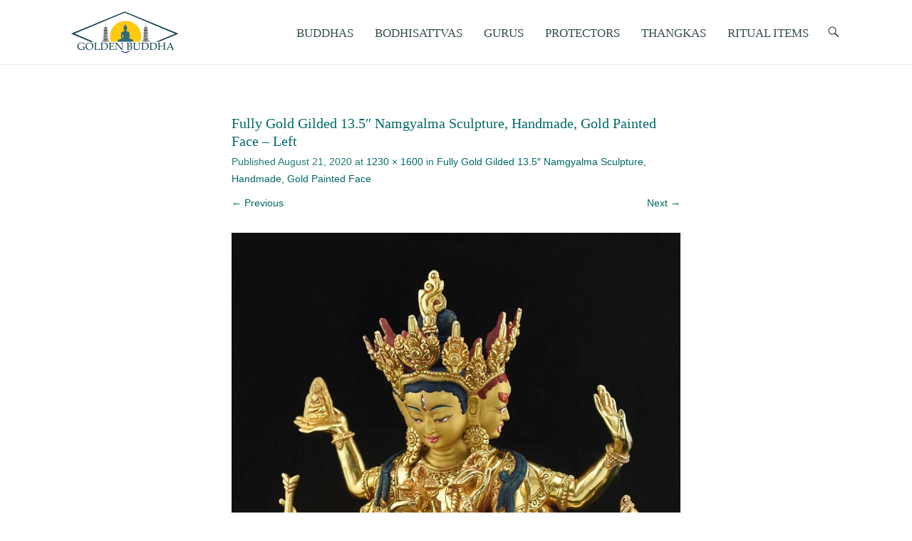

--- FILE ---
content_type: text/html; charset=UTF-8
request_url: https://nepalstatues.com/?attachment_id=17435
body_size: 11508
content:
<!DOCTYPE html>
<!--[if IE 6]><html id="ie6" lang="en-US">
<![endif]-->
<!--[if IE 7]><html id="ie7" lang="en-US">
<![endif]-->
<!--[if IE 8]><html id="ie8" lang="en-US">
<![endif]-->
<!--[if !(IE 6) | !(IE 7) | !(IE 8)  ]><!--><html lang="en-US">
<!--<![endif]--><head><meta charset="UTF-8" /><link rel="profile" href="https://gmpg.org/xfn/11" /><link rel="pingback" href="https://nepalstatues.com/xmlrpc.php" /><meta name='robots' content='index, follow, max-image-preview:large, max-snippet:-1, max-video-preview:-1' /><meta name="viewport" content="width=device-width, initial-scale=1, minimum-scale=1"><title>Fully Gold Gilded 13.5&quot; Namgyalma Sculpture, Handmade, Gold Painted Face - Left - Nepal Statues</title><link rel="canonical" href="https://nepalstatues.com/" /><meta property="og:locale" content="en_US" /><meta property="og:type" content="article" /><meta property="og:title" content="Fully Gold Gilded 13.5&quot; Namgyalma Sculpture, Handmade, Gold Painted Face - Left - Nepal Statues" /><meta property="og:url" content="https://nepalstatues.com/" /><meta property="og:site_name" content="Nepal Statues" /><meta property="article:modified_time" content="2020-08-21T14:03:39+00:00" /><meta property="og:image" content="https://nepalstatues.com" /><meta property="og:image:width" content="1230" /><meta property="og:image:height" content="1600" /><meta property="og:image:type" content="image/jpeg" /><meta name="twitter:card" content="summary_large_image" /> <script type="application/ld+json" class="yoast-schema-graph">{"@context":"https://schema.org","@graph":[{"@type":"WebPage","@id":"https://nepalstatues.com/","url":"https://nepalstatues.com/","name":"Fully Gold Gilded 13.5\" Namgyalma Sculpture, Handmade, Gold Painted Face - Left - Nepal Statues","isPartOf":{"@id":"https://nepalstatues.com/#website"},"primaryImageOfPage":{"@id":"https://nepalstatues.com/#primaryimage"},"image":{"@id":"https://nepalstatues.com/#primaryimage"},"thumbnailUrl":"https://nepalstatues.com/wp-content/uploads/2018/01/Fully-Gold-Gilded-13.5-Namgyalma-Sculpture-Handmade-Gold-Painted-Face-Left.jpg","datePublished":"2020-08-21T14:03:01+00:00","dateModified":"2020-08-21T14:03:39+00:00","breadcrumb":{"@id":"https://nepalstatues.com/#breadcrumb"},"inLanguage":"en-US","potentialAction":[{"@type":"ReadAction","target":["https://nepalstatues.com/"]}]},{"@type":"ImageObject","inLanguage":"en-US","@id":"https://nepalstatues.com/#primaryimage","url":"https://nepalstatues.com/wp-content/uploads/2018/01/Fully-Gold-Gilded-13.5-Namgyalma-Sculpture-Handmade-Gold-Painted-Face-Left.jpg","contentUrl":"https://nepalstatues.com/wp-content/uploads/2018/01/Fully-Gold-Gilded-13.5-Namgyalma-Sculpture-Handmade-Gold-Painted-Face-Left.jpg","width":1230,"height":1600,"caption":"Fully Gold Gilded 13.5\" Namgyalma Sculpture, Handmade, Gold Painted Face - Left"},{"@type":"BreadcrumbList","@id":"https://nepalstatues.com/#breadcrumb","itemListElement":[{"@type":"ListItem","position":1,"name":"Home","item":"https://nepalstatues.com/"},{"@type":"ListItem","position":2,"name":"Fully Gold Gilded 13.5&#8243; Namgyalma Sculpture, Handmade, Gold Painted Face","item":"https://nepalstatues.com/product/namgyalma-statue/"},{"@type":"ListItem","position":3,"name":"Fully Gold Gilded 13.5&#8243; Namgyalma Sculpture, Handmade, Gold Painted Face &#8211; Left"}]},{"@type":"WebSite","@id":"https://nepalstatues.com/#website","url":"https://nepalstatues.com/","name":"Nepal Statues","description":"","publisher":{"@id":"https://nepalstatues.com/#organization"},"potentialAction":[{"@type":"SearchAction","target":{"@type":"EntryPoint","urlTemplate":"https://nepalstatues.com/?s={search_term_string}"},"query-input":{"@type":"PropertyValueSpecification","valueRequired":true,"valueName":"search_term_string"}}],"inLanguage":"en-US"},{"@type":"Organization","@id":"https://nepalstatues.com/#organization","name":"Golden Buddha","url":"https://nepalstatues.com/","logo":{"@type":"ImageObject","inLanguage":"en-US","@id":"https://nepalstatues.com/#/schema/logo/image/","url":"https://nepalstatues.com/wp-content/uploads/2022/03/new-version.png","contentUrl":"https://nepalstatues.com/wp-content/uploads/2022/03/new-version.png","width":969,"height":390,"caption":"Golden Buddha"},"image":{"@id":"https://nepalstatues.com/#/schema/logo/image/"}}]}</script> <link rel="alternate" type="application/rss+xml" title="Nepal Statues &raquo; Feed" href="https://nepalstatues.com/feed/" /><link rel="alternate" type="application/rss+xml" title="Nepal Statues &raquo; Comments Feed" href="https://nepalstatues.com/comments/feed/" /><link rel="alternate" type="application/rss+xml" title="Nepal Statues &raquo; Fully Gold Gilded 13.5&#8243; Namgyalma Sculpture, Handmade, Gold Painted Face &#8211; Left Comments Feed" href="https://nepalstatues.com/?attachment_id=17435#main/feed/" /><link rel="alternate" title="oEmbed (JSON)" type="application/json+oembed" href="https://nepalstatues.com/wp-json/oembed/1.0/embed?url=https%3A%2F%2Fnepalstatues.com%2F%3Fattachment_id%3D17435%23main" /><link rel="alternate" title="oEmbed (XML)" type="text/xml+oembed" href="https://nepalstatues.com/wp-json/oembed/1.0/embed?url=https%3A%2F%2Fnepalstatues.com%2F%3Fattachment_id%3D17435%23main&#038;format=xml" /><link data-optimized="2" rel="stylesheet" href="https://nepalstatues.com/wp-content/litespeed/css/93c7b35733d44314e6769f8feb395d5f.css?ver=480e0" /><script type="text/javascript" src="https://nepalstatues.com/wp-includes/js/jquery/jquery.min.js?ver=3.7.1" id="jquery-core-js"></script> <script data-optimized="1" type="text/javascript" src="https://nepalstatues.com/wp-content/litespeed/js/61cd2e3ea777098f2ec2d124d860903a.js?ver=097c8" id="jquery-migrate-js" defer data-deferred="1"></script> <script data-optimized="1" type="text/javascript" src="https://nepalstatues.com/wp-content/litespeed/js/4fbf85b541aed0309e73391000788ce3.js?ver=71adc" id="wc-jquery-blockui-js" defer="defer" data-wp-strategy="defer"></script> <script type="text/javascript" id="wc-add-to-cart-js-extra" src="[data-uri]" defer></script> <script data-optimized="1" type="text/javascript" src="https://nepalstatues.com/wp-content/litespeed/js/658af3a54e003b65eeedf761b3054a38.js?ver=0e380" id="wc-add-to-cart-js" defer="defer" data-wp-strategy="defer"></script> <script data-optimized="1" type="text/javascript" src="https://nepalstatues.com/wp-content/litespeed/js/2d9977107bff51b0430db93193f5bfc8.js?ver=06373" id="wc-js-cookie-js" defer="defer" data-wp-strategy="defer"></script> <script type="text/javascript" id="woocommerce-js-extra" src="[data-uri]" defer></script> <script data-optimized="1" type="text/javascript" src="https://nepalstatues.com/wp-content/litespeed/js/900a21af26597a80391cd267a3054ab5.js?ver=3a2c2" id="woocommerce-js" defer="defer" data-wp-strategy="defer"></script> <script data-optimized="1" type="text/javascript" src="https://nepalstatues.com/wp-content/litespeed/js/10cf6f1ce2adf3c6ea5e3f3ba45cceb2.js?ver=b541c" id="keyboard-image-navigation-js" defer data-deferred="1"></script> <script data-optimized="1" type="text/javascript" src="https://nepalstatues.com/wp-content/litespeed/js/ce1cca7526f0b6978e20b5870fc50fff.js?ver=7dcae" id="adventurous-html5-js" defer data-deferred="1"></script> <script data-optimized="1" type="text/javascript" src="https://nepalstatues.com/wp-content/litespeed/js/3a1f7211a2b76ad1c9ba6f353c725f3c.js?ver=3a41c" id="selectivizr-js" defer data-deferred="1"></script> <link rel="https://api.w.org/" href="https://nepalstatues.com/wp-json/" /><link rel="alternate" title="JSON" type="application/json" href="https://nepalstatues.com/wp-json/wp/v2/media/17435" /><link rel="EditURI" type="application/rsd+xml" title="RSD" href="https://nepalstatues.com/xmlrpc.php?rsd" /><meta name="generator" content="WordPress 6.9" /><meta name="generator" content="WooCommerce 10.4.3" /><link rel='shortlink' href='https://nepalstatues.com/?p=17435' />
<noscript><style>.woocommerce-product-gallery{ opacity: 1 !important; }</style></noscript><link rel="icon" href="https://nepalstatues.com/wp-content/uploads/2022/12/imageedit_6_5340217824.png" sizes="32x32" /><link rel="icon" href="https://nepalstatues.com/wp-content/uploads/2022/12/imageedit_6_5340217824.png" sizes="192x192" /><link rel="apple-touch-icon" href="https://nepalstatues.com/wp-content/uploads/2022/12/imageedit_6_5340217824.png" /><meta name="msapplication-TileImage" content="https://nepalstatues.com/wp-content/uploads/2022/12/imageedit_6_5340217824.png" /><style type="text/css" id="wp-custom-css">#hgroup-wrap .mobile-menu li a:hover {
    background-color: #023349;
    color: #e2d0d0;
}
#header-right .widget ul.menu ul li a {
    width: auto;
}
#secondary-menu ul.menu ul a:focus {
	background-color: #fff !important;
}

figcaption {
  color: #00b2b2 !important;
	text-align: !important;
	font-size: 14px!important;
	 
}

.wp-block-image figure.aligncenter {
  text-align: center!important;	
  
}

button.single_add_to_cart_button.button.alt {
	width: 165px !important;
	font-size: 16px !important;
	font-weight: 400 !important;
	height: 38px !important;
	border: .75px solid #374c52 !important;
	color: #374c52 !important;
	background-color: #e5edda!important;
	border-radius: 10px !important;
	font-family: book antiqua, palatino, serif; !important;
}
.woocommerce form.cart button.button {
	background-color: #ffffff;
	border-radius: 10px !important;
	color: #374c52;
	font-family: book antiqua, palatino, serif !important;
	font-size: 16px!important;
	font-weight: 400 !important;
	  
	  
}
.woocommerce form.cart button.button:hover {
  background-color: #ffffff !important;
  color: #374c52 !important;
  border-radius: 10px !important;
	font-size: 16px!important;
	font-weight: 400!important;
}

.woocommerce div.product form.cart div.quantity {
	display: none !important;
}

.woocommerce-Price-amount.amount {
	color: #374c52 !important;
	font-size: 16px !important;	
	font-family: book antiqua, palatino, serif !important;
	font-weight: 550 !important;
	font-style: !important;
	
}

.single-product .entry-summary .woocommerce-Price-amount.amount {
	color: #006868 !important;
}

.single-product .product_title{
	font-size: 16px !important; }

#hgroup-wrap .mobile-menu li a:hover {
	background-color: #ffffff !important;
}
#header-right .header-search-wrap {
	border-color: #374c52 !important;
}
#header-search {
	color: #374c52;
}

/* Change Search Button Color */
#header-search {
   color: #fff !important;
}

/* Change Search Button Hover Color */
#header-search:hover {
   color: #008080 !important;
}

/* Change Header Right Border Top */
#header-right .header-search-wrap {
   border-top: 3px solid #008080 !important;
}


.star-rating span:before, .star-rating:before, .woocommerce-page .star-rating:before {
	color: #f1d554!important;
	
}

.widget .widget-title {
	color:  !important;
	font-size: 1.5em !important;
}
.woocommerce a.button.alt {
	background-color: #207fbf !important; 
    }


.single-product h1.product_title.entry-title {
	font-family: book antiqua, palatino, serif !important;
	font-size: 18px !important;
	font-weight: 500!important;
	font-style: !important;
	color: #374c52 !important;
		
}

body h1 {
	color: #006868;
	font-weight: semi-bold !important;
	font-size: 20px !important;
	font-family: book antiqua, palatino, serif;
	padding-bottom: 4px !important;
	padding-top: 10px !important;
	line-height: 1.25em !important;
}

body h2 {
	color: #006868;
	font-size: 18px !important;
	font-weight: semi-bold !important;
	font-family: book antiqua, palatino, serif !important;
	line-height: 1.25em !important;
	text-align: left!important;
}

body h3 {
	color: #006868;
	font-weight: semi-bold !important;
	font-size: 16px !important;
	font-family: book antiqua, palatino, serif !important;
	line-height: 1.25em !important;
	text-align: left!important;
}

body {
  font-family: Verdana, Geneva, san-serif !important;
  font-size: 14px!important;
  font-weight: light !important;
  color: #008080 !important;
  padding-bottom: px !important;
  padding-top: 0px !important;
	line-height: 1.75em !important;
}

.woocommerce ul.products li.product .woocommerce-loop-product__title {
	font-size: 14px !important;
	font-weight: !important;
	font-style: !important;
	text-align: !important;
	line-height: 1.25em !important;
	
}

.woocommerce div.product .woocommerce-tabs ul.tabs li.active a {
	color: #374c52 !important;
	font-weight: 550!important;
	font-family: book antiqua,          palatino, serif !important;
	font-size: 15px !important;
	background-color: #ffffff!important;	 
}

.woocommerce div.product .woocommerce-tabs ul.tabs li:not(.active) a {
  color: #374c52 !important;
  font-weight: normal !important;
	font-family: book antiqua, palatino, serif !important;
	font-size: 15px !important;
	background-color: #e5edda!important;	
		
}

.woocommerce div.product .woocommerce-tabs ul.tabs li:not(.active) {
    background-color: #e5edda!important;	  
}

.woocommerce div.product .woocommerce-tabs ul.tabs li {
  padding: 0em 2.5em!important;
  background-color: #ffffff!important;
	border-bottom-color: #ffffff!important;
}

.woocommerce div.product .woocommerce-tabs ul.tabs li.active {
  background-color: !important;
			
}

.woocommerce div.product .woocommerce-tabs ul.tabs li.active::after,
.woocommerce div.product .woocommerce-tabs ul.tabs li.active::before {
  box-shadow: none!important;	
}


.woocommerce div.product .woocommerce-tabs ul.tabs:before {
   border-bottom-color: #374c52;
}

.woocommerce div.product .woocommerce-tabs ul.tabs li {
   border-color: #374c52!important;
}

.woocommerce div.product .woocommerce-tabs ul.tabs li:after,
.woocommerce div.product .woocommerce-tabs ul.tabs li:before {
   border-color: transparent;
}

.up-sells.upsells.products h2 {
    font-size: 16px !important;
}

.woocommerce .product .add_to_cart_button.button {
	background-color: #e5edda !important;
	color: #374c52 !important;
	font-family: book antiqua, palatino, serif;
	border: .75px solid #374c52 !important;
	border-radius: 10px !important;
padding: px px !important;
	height: px !important;
	font-size: 14px !important;
	font-weight: 400 !important;
	   
	  
}

.woocommerce .product .add_to_cart_button.button:hover {
	background-color: #ffffff !important;
	color: #374c52 !important;
	font-family: book antiqua, palatino, serif !important;
	height: px !important;
	font-size: 14px !important;
	font-weight: 400 !important;
	border: px solid #374c52 !important;
	border-radius: 10px !important;  
	  
}

button {
	outline: none !important;
}

body #content article {
	word-wrap: normal;
	-webkit-hyphens: none;
	-moz-hyphens: none;
	hyphens: none;
}

.woocommerce span.onsale{
display:none;
}

/* To change width of sub menu of secondary menu */
#secondary-menu ul.menu ul, #footer-menu ul.menu ul, #secondary-menu ul.menu ul a, #footer-menu ul.menu ul a  {
	width: 165px;
}
/* To change width of sub menu of primary menu */
#header-right .widget ul.menu ul {
	width: 165px;
}

#header-right .widget ul.menu ul {
    padding: 0;
}


#masthead.fixed-header {
	position: unset !important; 
}

button.mz-button {
	background: none !important;
}

#masthead {
	transition: unset;
}

.woocommerce a.button.alt {
	background-color: #e5edda !important;
	font-family: book antiqua, palatino, serif !important;
	color: #374c52 !important;
	font-size: 18px !important;
	font-weight: semi-bold !important;
	padding: 15px 20px !important;
  border: 1.5px solid #006868; 
	border-radius: 10px !important;

}	

.woocommerce a.button.alt:hover {
	background-color: #ffffff !important;
	color:#006868 !important;
	padding: 15px 20px !important;
	font-weight: semi-bold !important;
	border: 1.5px solid #006868;
	border-radius: 10px !important;
}	

#payment .place-order .button {
	background-color: #e5edda !important;
	color: #374c52 !important;
	border: 2px solid #374c52; border-radius: 10px !important;
	padding: 15px 20px !important;
	font-size: 16px !important;
	height: px!important;
	font-family: book antiqua, palatino, serif !important;
} 

#payment .place-order .button:hover {
	background-color: #ffffff !important;
	color: #374c52 !important;
	border: 2px solid #374c52 !important;
	border-radius: 10px !important;
	font-family: book antiqua, palatino, serif !important;
} 

#site-logo img {
	max-width: unset !important;
	max-height: unset !important;
}

@media screen and (max-width: 980px) {
	#site-logo img {
		max-width: 100px !important;
		max-height: 100px !important;
	}
}

#header-right .widget .menu a, #header-search-widget span {
	margin-top: 10px !important;
	color: #374c52 !important; 
}

#secondary-mobile-menu-block {
	margin-top: 10px !important;
}

#header-mobile-menu-block {
	margin-top: 10px !important;
}

.entry-meta {
	display: !important;
	color: #217a74 !important;
}

.mobile-menu-bar {
	margin-top: 7px !important; 
}

.site-navigation a {
	font-size: 16.5px !important;
	font-family: book antiqua, palatino, serif !important;	   
}

.sub-menu li a {
	font-size: 15.25px !important;
	font-family: verdana, geneva, sans-serif !important;
}

@keyframes fadein {
from {
	opacity:0;
}
to {
	opacity:1;
}
}
@-moz-keyframes fadein { /* Firefox */
from {
	opacity:0;
}
to {
	opacity:1;
}
}
@-webkit-keyframes fadein { /* Safari and Chrome */
from {
	opacity:0;
}
to {
	opacity:1;
}
}
@-o-keyframes fadein { /* Opera */
from {
	opacity:0;
}
to {
	opacity: 1;
}
}

#site-logo, .n2-ss-no-bga-fixed {
-webkit-animation: fadein 2s; /* Safari, Chrome and Opera > 12.1 */
-moz-animation: fadein 2s; /* Firefox < 16 */
-ms-animation: fadein 2s; /* Internet Explorer */
-o-animation: fadein 2s; /* Opera < 12.1 */
animation: fadein 2s;
}


@media only screen and (min-width: 768px) {
.magic-slide { max-width:400px; }
}

@media only screen and (max-width: 767px) {
.MagicScroll {
	min-height:106px!important;

}
}

.page-header {
	line-height: 2.0!important;
}

#vscf .form-group label {
	font-size: 15px!important;
	color: #374c52!important;
	font-family: book antiqua, palatino, serif!important;
	font-weight: 600!important;
}


#vscf .form-group input[type="text"],
#vscf .form-group input[type="email"] {color:#374c52!important; border: 1.75px solid #374c52!important;font-family: book antiqua, palatino, serif!important; font-size: 15px!important; font-weight: 500!important;}

#vscf .form-group textarea {color:#374c52!important; border: 1.75px solid #374c52!important;font-family: book antiqua, palatino, serif!important; font-size: 15px!important; font-weight: 500!important;}

#vscf .form-group button {
	background:#e5edda!important;
	color: #374c52!important;
	font-family: book antiqua, palatino, serif!important;
	font-size: 16px!important;
	font-weight: 600!important; padding: 8px 30px!important;
	border: 1.75px solid #374c52!important;
	border-radius: 5px!important;
}

#vscf .form-group button:hover {
	background:#ffffff!important;
	color: #374c52!important;
	font-size: 16px!important;
	border: 1px solid #374c52;
	border-radius: 5px!important; }

.vscf-info {
	font-style:normal!important;
	font-family: book antiqua, palatino, serif!important;
	font-size: 15px!important;
  color: #374c52!important;}



.wp-block-button__link {
  font-size: 18px!important;
  padding-top: 2%!important;
	padding-bottom: 2%!important;
	padding-left: 10%!important;
	padding-right: 10%!important;
	width: auto!important;
	background-color: #f1d554ff!important;
	
}</style><meta name=”viewport” content=”width=device-width, initial-scale=1″></head><body class="attachment wp-singular attachment-template-default single single-attachment postid-17435 attachmentid-17435 attachment-jpeg custom-background wp-custom-logo wp-embed-responsive wp-theme-adventurous-pro wp-child-theme-Adventurous-pro-child theme-adventurous-pro woocommerce-no-js no-sidebar content-excerpt"><div id="page" class="hfeed site"><link rel="preload" href="/wp-content/plugins/woocommerce/assets/fonts/star.woff" as="font" crossorigin="anonymous"><header id="masthead"><div id="hgroup-wrap" class="container"><div id="header-left"><div id="site-logo"><a href="https://nepalstatues.com/" class="custom-logo-link" rel="home"><img width="150" height="60" src="https://nepalstatues.com/wp-content/uploads/2023/01/imageedit_1_6105965657.png" class="custom-logo" alt="Logo Golden Buddha" decoding="async" /></a></div><div id="hgroup" class="logo-enable logo-left assistive-text"><p id="site-title" class="disable-title">
<a href="https://nepalstatues.com/" title="Nepal Statues" rel="home">Nepal Statues</a></p><p id="site-description" class="disable-tagline"></p></div></div><div id="header-right" class="header-sidebar widget-area"><aside id="header-right-menu" class="widget widget_nav_menu"><div id="header-menu"><nav id="access" class="site-navigation" role="navigation"><h2 class="assistive-text">Primary Menu</h2><div class="assistive-text skip-link"><a href="#content" title="Skip to content">Skip to content</a></div><div class="menu-header-container"><ul class="menu"><li id="menu-item-7136" class="menu-item menu-item-type-taxonomy menu-item-object-product_cat menu-item-has-children menu-item-7136"><a href="https://nepalstatues.com/product-category/buddha-sculptures/">BUDDHAS</a><ul class="sub-menu"><li id="menu-item-3449" class="menu-item menu-item-type-taxonomy menu-item-object-product_tag menu-item-3449"><a href="https://nepalstatues.com/product-tag/amitabha/">Amitabha Buddha</a></li><li id="menu-item-18782" class="menu-item menu-item-type-taxonomy menu-item-object-product_tag menu-item-18782"><a href="https://nepalstatues.com/product-tag/five-dhyani-buddha-statues-for-sale/">Dhyani Buddhas</a></li><li id="menu-item-15213" class="menu-item menu-item-type-taxonomy menu-item-object-product_tag menu-item-15213"><a href="https://nepalstatues.com/product-tag/maitreya-buddha-statues/">Maitreya Buddha</a></li><li id="menu-item-3467" class="menu-item menu-item-type-taxonomy menu-item-object-product_tag menu-item-3467"><a href="https://nepalstatues.com/product-tag/shakyamuni/">Shakyamuni Buddha</a></li><li id="menu-item-4497" class="menu-item menu-item-type-taxonomy menu-item-object-product_tag menu-item-4497"><a href="https://nepalstatues.com/product-tag/medicine-buddha-statues/">Medicine Buddha</a></li><li id="menu-item-3473" class="menu-item menu-item-type-taxonomy menu-item-object-product_tag menu-item-3473"><a href="https://nepalstatues.com/product-tag/vajradhara/">Vajradhara Buddha</a></li><li id="menu-item-17849" class="menu-item menu-item-type-taxonomy menu-item-object-product_tag menu-item-17849"><a href="https://nepalstatues.com/product-tag/samantabhadra-statues-with-consort/">Samantabhadra</a></li></ul></li><li id="menu-item-7135" class="menu-item menu-item-type-taxonomy menu-item-object-product_cat menu-item-has-children menu-item-7135"><a href="https://nepalstatues.com/product-category/bodhisattva-statues/">BODHISATTVAS</a><ul class="sub-menu"><li id="menu-item-21598" class="menu-item menu-item-type-taxonomy menu-item-object-product_tag menu-item-21598"><a href="https://nepalstatues.com/product-tag/1000-armed-avalokiteshvara-statues/">1000 Armed Avalokiteshvara</a></li><li id="menu-item-3457" class="menu-item menu-item-type-taxonomy menu-item-object-product_tag menu-item-3457"><a href="https://nepalstatues.com/product-tag/aparmita/">Aparmita</a></li><li id="menu-item-3458" class="menu-item menu-item-type-taxonomy menu-item-object-product_tag menu-item-3458"><a href="https://nepalstatues.com/product-tag/chenrezig/">Chenrezig</a></li><li id="menu-item-3448" class="menu-item menu-item-type-taxonomy menu-item-object-product_tag menu-item-3448"><a href="https://nepalstatues.com/product-tag/green-tara/">Green Tara</a></li><li id="menu-item-21079" class="menu-item menu-item-type-taxonomy menu-item-object-product_tag menu-item-21079"><a href="https://nepalstatues.com/product-tag/dzambhala-statues-kubera/">Jambhala</a></li><li id="menu-item-17493" class="menu-item menu-item-type-taxonomy menu-item-object-product_tag menu-item-17493"><a href="https://nepalstatues.com/product-tag/ksitigarbha-statues/">Ksitigarbha</a></li><li id="menu-item-3463" class="menu-item menu-item-type-taxonomy menu-item-object-product_tag menu-item-3463"><a href="https://nepalstatues.com/product-tag/manjushri/">Manjushri</a></li><li id="menu-item-8373" class="menu-item menu-item-type-taxonomy menu-item-object-product_tag menu-item-8373"><a href="https://nepalstatues.com/product-tag/namgyalma-statues/">Namgyalma</a></li><li id="menu-item-22513" class="menu-item menu-item-type-taxonomy menu-item-object-product_tag menu-item-22513"><a href="https://nepalstatues.com/product-tag/prajnaparamita-statues/">Prajnaparamita</a></li><li id="menu-item-3472" class="menu-item menu-item-type-taxonomy menu-item-object-product_tag menu-item-3472"><a href="https://nepalstatues.com/product-tag/vajrasattva/">Vajrasattva</a></li><li id="menu-item-3471" class="menu-item menu-item-type-taxonomy menu-item-object-product_tag menu-item-3471"><a href="https://nepalstatues.com/product-tag/white-tara/">White Tara</a></li><li id="menu-item-18131" class="menu-item menu-item-type-taxonomy menu-item-object-product_tag menu-item-18131"><a href="https://nepalstatues.com/product-tag/21-tara-statue-set-for-sale/">21 Tara Set</a></li></ul></li><li id="menu-item-12972" class="menu-item menu-item-type-taxonomy menu-item-object-product_tag menu-item-has-children menu-item-12972"><a href="https://nepalstatues.com/product-tag/tibetan-guru-statues/">GURUS</a><ul class="sub-menu"><li id="menu-item-12977" class="menu-item menu-item-type-taxonomy menu-item-object-product_tag menu-item-12977"><a href="https://nepalstatues.com/product-tag/guru-gampopa-statues/">Guru Gampopa</a></li><li id="menu-item-18233" class="menu-item menu-item-type-post_type menu-item-object-product menu-item-18233"><a href="https://nepalstatues.com/product/guru-langri-tangpa-statue/">Geshe Langri Tangpa</a></li><li id="menu-item-12978" class="menu-item menu-item-type-taxonomy menu-item-object-product_tag menu-item-12978"><a href="https://nepalstatues.com/product-tag/guru-marpa-statues/">Guru Marpa</a></li><li id="menu-item-12979" class="menu-item menu-item-type-taxonomy menu-item-object-product_tag menu-item-12979"><a href="https://nepalstatues.com/product-tag/guru-milarepa-statues/">Guru Milarepa</a></li><li id="menu-item-4433" class="menu-item menu-item-type-taxonomy menu-item-object-product_tag menu-item-4433"><a href="https://nepalstatues.com/product-tag/guru-rinpoche-buddha-statues/">Guru Rinpoche</a></li><li id="menu-item-12980" class="menu-item menu-item-type-taxonomy menu-item-object-product_tag menu-item-12980"><a href="https://nepalstatues.com/product-tag/guru-tsongkhapa-statues/">Guru Tsongkhapa</a></li></ul></li><li id="menu-item-20862" class="menu-item menu-item-type-taxonomy menu-item-object-product_tag menu-item-has-children menu-item-20862"><a href="https://nepalstatues.com/product-tag/wrathful-deity-statues-dharmapala-mahakala/">PROTECTORS</a><ul class="sub-menu"><li id="menu-item-8794" class="menu-item menu-item-type-taxonomy menu-item-object-product_tag menu-item-8794"><a href="https://nepalstatues.com/product-tag/chakrasamvara-statues-for-sale/">Chakrasamvara</a></li><li id="menu-item-18226" class="menu-item menu-item-type-taxonomy menu-item-object-product_tag menu-item-18226"><a href="https://nepalstatues.com/product-tag/dorje-shugden-statue/">Dorje Shugden</a></li><li id="menu-item-8545" class="menu-item menu-item-type-taxonomy menu-item-object-product_tag menu-item-8545"><a href="https://nepalstatues.com/product-tag/dzambhala-statues-kubera/">Jambhala</a></li><li id="menu-item-8938" class="menu-item menu-item-type-taxonomy menu-item-object-product_tag menu-item-8938"><a href="https://nepalstatues.com/product-tag/mahakala-statues/">Mahakala</a></li><li id="menu-item-18049" class="menu-item menu-item-type-taxonomy menu-item-object-product_tag menu-item-18049"><a href="https://nepalstatues.com/product-tag/palden-lhamo/">Palden Lhamo</a></li><li id="menu-item-15296" class="menu-item menu-item-type-taxonomy menu-item-object-product_tag menu-item-15296"><a href="https://nepalstatues.com/product-tag/vajrakilaya-statues/">Vajrakilaya Statues</a></li><li id="menu-item-22506" class="menu-item menu-item-type-taxonomy menu-item-object-product_tag menu-item-22506"><a href="https://nepalstatues.com/product-tag/vajravarahi-statues/">Vajravarahi</a></li><li id="menu-item-12416" class="menu-item menu-item-type-taxonomy menu-item-object-product_tag menu-item-12416"><a href="https://nepalstatues.com/product-tag/vajrayogini-statues/">Vajrayogini</a></li><li id="menu-item-8926" class="menu-item menu-item-type-taxonomy menu-item-object-product_tag menu-item-8926"><a href="https://nepalstatues.com/product-tag/vajrapani-statues-for-sale/">Vajrapani</a></li><li id="menu-item-23128" class="menu-item menu-item-type-taxonomy menu-item-object-product_tag menu-item-23128"><a href="https://nepalstatues.com/product-tag/yama-statues/">Yama Statues</a></li><li id="menu-item-15931" class="menu-item menu-item-type-taxonomy menu-item-object-product_tag menu-item-15931"><a href="https://nepalstatues.com/product-tag/yamantaka-statues/">Yamantaka</a></li></ul></li><li id="menu-item-18133" class="menu-item menu-item-type-taxonomy menu-item-object-product_cat menu-item-has-children menu-item-18133"><a href="https://nepalstatues.com/product-category/tibetan-thangkas/">THANGKAS</a><ul class="sub-menu"><li id="menu-item-18134" class="menu-item menu-item-type-taxonomy menu-item-object-product_tag menu-item-18134"><a href="https://nepalstatues.com/product-tag/amitabha-buddha-tibetan-thangka-paintings-sale/">Amitabha</a></li><li id="menu-item-18135" class="menu-item menu-item-type-taxonomy menu-item-object-product_tag menu-item-18135"><a href="https://nepalstatues.com/product-tag/chenrezig-tibetan-thangka-paintings/">Avalokiteshvara</a></li><li id="menu-item-18136" class="menu-item menu-item-type-taxonomy menu-item-object-product_tag menu-item-18136"><a href="https://nepalstatues.com/product-tag/maitreya-buddha-tibetan-thangka-paintings/">Maitreya</a></li><li id="menu-item-18137" class="menu-item menu-item-type-taxonomy menu-item-object-product_tag menu-item-18137"><a href="https://nepalstatues.com/product-tag/medicine-buddha-tibetan-thangka-paintings/">Medicine Buddha</a></li><li id="menu-item-18138" class="menu-item menu-item-type-taxonomy menu-item-object-product_tag menu-item-18138"><a href="https://nepalstatues.com/product-tag/shakyamuni-buddha-thangkas/">Shakyamuni</a></li><li id="menu-item-18139" class="menu-item menu-item-type-taxonomy menu-item-object-product_tag menu-item-18139"><a href="https://nepalstatues.com/product-tag/tara-tibetan-thangka-paintings/">Tara</a></li></ul></li><li id="menu-item-18140" class="menu-item menu-item-type-taxonomy menu-item-object-product_cat menu-item-has-children menu-item-18140"><a href="https://nepalstatues.com/product-category/tibetan-ritual-items/">RITUAL ITEMS</a><ul class="sub-menu"><li id="menu-item-23258" class="menu-item menu-item-type-taxonomy menu-item-object-product_tag menu-item-23258"><a href="https://nepalstatues.com/product-tag/conch-shell-horn/">Conch Shell Horns</a></li><li id="menu-item-18150" class="menu-item menu-item-type-taxonomy menu-item-object-product_tag menu-item-18150"><a href="https://nepalstatues.com/product-tag/tibetan-ghau-pendants/">Ghau Pendants</a></li><li id="menu-item-18144" class="menu-item menu-item-type-taxonomy menu-item-object-product_tag menu-item-18144"><a href="https://nepalstatues.com/product-tag/tibetan-mandala-set/">Mandala Set</a></li><li id="menu-item-18148" class="menu-item menu-item-type-taxonomy menu-item-object-product_tag menu-item-18148"><a href="https://nepalstatues.com/product-tag/tibetan-water-offering-bowls/">Offering Bowls</a></li><li id="menu-item-18145" class="menu-item menu-item-type-taxonomy menu-item-object-product_tag menu-item-18145"><a href="https://nepalstatues.com/product-tag/offering-torma/">Offering Torma</a></li><li id="menu-item-18146" class="menu-item menu-item-type-taxonomy menu-item-object-product_tag menu-item-18146"><a href="https://nepalstatues.com/product-tag/tibetan-bhumpa-sets/">Bhumpa Sets</a></li><li id="menu-item-18147" class="menu-item menu-item-type-taxonomy menu-item-object-product_tag menu-item-18147"><a href="https://nepalstatues.com/product-tag/tibetan-butter-lamps/">Butter Lamps</a></li><li id="menu-item-18141" class="menu-item menu-item-type-taxonomy menu-item-object-product_tag menu-item-18141"><a href="https://nepalstatues.com/product-tag/chod-damaru-drum/">Chod Damaru</a></li><li id="menu-item-18142" class="menu-item menu-item-type-taxonomy menu-item-object-product_tag menu-item-18142"><a href="https://nepalstatues.com/product-tag/incense-burners/">Incense Burners</a></li><li id="menu-item-18143" class="menu-item menu-item-type-taxonomy menu-item-object-product_tag menu-item-18143"><a href="https://nepalstatues.com/product-tag/kapala-set/">Kapala Set</a></li><li id="menu-item-22577" class="menu-item menu-item-type-taxonomy menu-item-object-product_tag menu-item-22577"><a href="https://nepalstatues.com/product-tag/tibetan-phurbas/">Phurba Sets</a></li><li id="menu-item-23247" class="menu-item menu-item-type-taxonomy menu-item-object-product_tag menu-item-23247"><a href="https://nepalstatues.com/product-tag/serkyem-set/">Serkyem Set</a></li><li id="menu-item-23134" class="menu-item menu-item-type-taxonomy menu-item-object-product_tag menu-item-23134"><a href="https://nepalstatues.com/product-tag/stupa-chorten/">Stupa or Chorten</a></li><li id="menu-item-22538" class="menu-item menu-item-type-taxonomy menu-item-object-product_tag menu-item-22538"><a href="https://nepalstatues.com/product-tag/vajras/">Vajra &#038; Bell</a></li></ul></li></ul></div></nav></div></aside><aside class="widget widget_search" id="header-search-widget">
<span id="header-search" href="#"></span><div class="header-search-wrap displaynone"><form method="get" class="searchform" action="https://nepalstatues.com/" role="search">
<label for="s" class="assistive-text">Search</label>
<input type="text" class="field" name="s" value="" id="s" placeholder="Search..." />
<input type="submit" class="submit" name="submit" id="searchsubmit" value="Search" /></form></div></aside><div id="header-mobile-menu"><a href="#" class="mobile-nav closed"><span class="mobile-menu-bar"></span></a></div></div></div></header><div id="main-wrapper"><div id="main"><div id="content-sidebar" class="container"><div id="primary" class="content-area image-attachment"><div id="content" class="site-content" role="main"><article id="post-17435" class="post-17435 attachment type-attachment status-inherit hentry"><div class="entry-container"><header class="entry-header"><h1 class="entry-title">Fully Gold Gilded 13.5&#8243; Namgyalma Sculpture, Handmade, Gold Painted Face &#8211; Left</h1><div class="entry-meta">
Published <span class="entry-date"><time class="entry-date" datetime="2020-08-21T22:03:01+08:00" pubdate>August 21, 2020</time></span> at <a href="https://nepalstatues.com/wp-content/uploads/2018/01/Fully-Gold-Gilded-13.5-Namgyalma-Sculpture-Handmade-Gold-Painted-Face-Left.jpg" title="Link to full-size image">1230 &times; 1600</a> in <a href="https://nepalstatues.com/product/namgyalma-statue/" title="Return to Fully Gold Gilded 13.5&#8243; Namgyalma Sculpture, Handmade, Gold Painted Face" rel="gallery">Fully Gold Gilded 13.5&#8243; Namgyalma Sculpture, Handmade, Gold Painted Face</a></div><nav id="image-navigation" class="site-image-navigation">
<span class="previous-image"><a href='https://nepalstatues.com/?attachment_id=17434#main'>&larr; Previous</a></span>
<span class="next-image"><a href='https://nepalstatues.com/?attachment_id=17436#main'>Next &rarr;</a></span></nav></header><div class="entry-content"><div class="entry-attachment"><div class="attachment">
<a href="https://nepalstatues.com/?attachment_id=17436#main" title="Fully Gold Gilded 13.5&#8243; Namgyalma Sculpture, Handmade, Gold Painted Face &#8211; Left" rel="attachment"><img width="1230" height="1600" src="https://nepalstatues.com/wp-content/uploads/2018/01/Fully-Gold-Gilded-13.5-Namgyalma-Sculpture-Handmade-Gold-Painted-Face-Left.jpg" class="attachment-full size-full" alt="Fully Gold Gilded 13.5&quot; Namgyalma Sculpture, Handmade, Gold Painted Face - Left" decoding="async" fetchpriority="high" srcset="https://nepalstatues.com/wp-content/uploads/2018/01/Fully-Gold-Gilded-13.5-Namgyalma-Sculpture-Handmade-Gold-Painted-Face-Left.jpg 1230w, https://nepalstatues.com/wp-content/uploads/2018/01/Fully-Gold-Gilded-13.5-Namgyalma-Sculpture-Handmade-Gold-Painted-Face-Left-700x911.jpg 700w, https://nepalstatues.com/wp-content/uploads/2018/01/Fully-Gold-Gilded-13.5-Namgyalma-Sculpture-Handmade-Gold-Painted-Face-Left-900x1171.jpg 900w, https://nepalstatues.com/wp-content/uploads/2018/01/Fully-Gold-Gilded-13.5-Namgyalma-Sculpture-Handmade-Gold-Painted-Face-Left-231x300.jpg 231w, https://nepalstatues.com/wp-content/uploads/2018/01/Fully-Gold-Gilded-13.5-Namgyalma-Sculpture-Handmade-Gold-Painted-Face-Left-768x999.jpg 768w, https://nepalstatues.com/wp-content/uploads/2018/01/Fully-Gold-Gilded-13.5-Namgyalma-Sculpture-Handmade-Gold-Painted-Face-Left-1180x1536.jpg 1180w, https://nepalstatues.com/wp-content/uploads/2018/01/Fully-Gold-Gilded-13.5-Namgyalma-Sculpture-Handmade-Gold-Painted-Face-Left-18x24.jpg 18w, https://nepalstatues.com/wp-content/uploads/2018/01/Fully-Gold-Gilded-13.5-Namgyalma-Sculpture-Handmade-Gold-Painted-Face-Left-28x36.jpg 28w, https://nepalstatues.com/wp-content/uploads/2018/01/Fully-Gold-Gilded-13.5-Namgyalma-Sculpture-Handmade-Gold-Painted-Face-Left-37x48.jpg 37w, https://nepalstatues.com/wp-content/uploads/2018/01/Fully-Gold-Gilded-13.5-Namgyalma-Sculpture-Handmade-Gold-Painted-Face-Left-300x390.jpg 300w, https://nepalstatues.com/wp-content/uploads/2018/01/Fully-Gold-Gilded-13.5-Namgyalma-Sculpture-Handmade-Gold-Painted-Face-Left-600x780.jpg 600w" sizes="(max-width: 1230px) 100vw, 1230px" /></a></div></div></div><footer class="entry-meta"></footer></div></article></div></div></div></div></div><footer id="colophon" role="contentinfo"><div id="footer-sidebar"><div id="supplementary" class="four container"><div id="first" class="widget-area" role="complementary"><aside id="text-2" class="widget widget_text"><h3 class="widget-title">Welcome to Golden Buddha</h3><div class="textwidget"><p style="text-align: left;"><span style="font-size: 10.5pt; font-family: verdana,geneva,sans-serif;"><img decoding="async" class="wp-image-13106 size-full alignright" src="https://nepalstatues.com/wp-content/uploads/2022/12/Golden-Buddha-Intro-Pic.png" alt="" width="100" height="73" />My goal is to find the best Buddha statues in the world and make them available to Buddhist art enthusiasts at the best possible price. All of our Buddha statues and ritual items were created by the best craftsmen in the world using traditional methods. Contact me today to complete your path to spiritual realization. <em>Your Satisfaction Guaranteed &#8211; Edwin</em><br />
</span></p></div></aside></div><div id="second" class="widget-area" role="complementary"><aside id="nav_menu-3" class="widget widget_nav_menu"><h3 class="widget-title">For Reference</h3><div class="menu-for-reference-container"><ul id="menu-for-reference" class="menu"><li id="menu-item-14640" class="menu-item menu-item-type-post_type menu-item-object-post menu-item-14640"><a href="https://nepalstatues.com/buddhist-gods-guide-buddhist-pantheon/">Buddhist Gods</a></li><li id="menu-item-14553" class="menu-item menu-item-type-post_type menu-item-object-page menu-item-14553"><a href="https://nepalstatues.com/meaning-buddha-statue/">Buddha Statue Meaning</a></li><li id="menu-item-14522" class="menu-item menu-item-type-post_type menu-item-object-page menu-item-14522"><a href="https://nepalstatues.com/buyers-guide-for-buddha-statues/">Buyer Guide</a></li><li id="menu-item-13231" class="menu-item menu-item-type-post_type menu-item-object-post menu-item-13231"><a href="https://nepalstatues.com/is-your-nepali-buddha-statue-authentic/">Certificate of Authenticity</a></li><li id="menu-item-21080" class="menu-item menu-item-type-post_type menu-item-object-page menu-item-21080"><a href="https://nepalstatues.com/customer-testimonials/">Customer Testimonials</a></li><li id="menu-item-23007" class="menu-item menu-item-type-post_type menu-item-object-page menu-item-23007"><a href="https://nepalstatues.com/contact/">FAQs</a></li><li id="menu-item-13266" class="menu-item menu-item-type-post_type menu-item-object-post menu-item-13266"><a href="https://nepalstatues.com/buddha-statue-filling-blessing-consecration/">Filling &#038; Consecration</a></li><li id="menu-item-18151" class="menu-item menu-item-type-post_type menu-item-object-post menu-item-18151"><a href="https://nepalstatues.com/cast-metal-buddha-statues/">Meet the Artisans</a></li><li id="menu-item-19505" class="menu-item menu-item-type-custom menu-item-object-custom menu-item-19505"><a href="https://nepalstatues.com/category/buddhist-basics/">Blog</a></li></ul></div></aside></div><div id="third" class="widget-area" role="complementary"><aside id="nav_menu-10" class="widget widget_nav_menu"><h3 class="widget-title">Policy Pages</h3><div class="menu-policy-pages-container"><ul id="menu-policy-pages" class="menu"><li id="menu-item-3280" class="menu-item menu-item-type-post_type menu-item-object-page menu-item-3280"><a href="https://nepalstatues.com/terms-conditions/">Terms &#038; Conditions</a></li><li id="menu-item-3279" class="menu-item menu-item-type-post_type menu-item-object-page menu-item-3279"><a href="https://nepalstatues.com/shipping-returns/">Shipping Returns</a></li><li id="menu-item-14486" class="menu-item menu-item-type-post_type menu-item-object-page menu-item-14486"><a href="https://nepalstatues.com/free-shipping-worldwide-2/">Free Shipping</a></li><li id="menu-item-14516" class="menu-item menu-item-type-post_type menu-item-object-page menu-item-privacy-policy menu-item-14516"><a rel="privacy-policy" href="https://nepalstatues.com/privacy-policy/">Privacy Policy</a></li><li id="menu-item-14517" class="menu-item menu-item-type-post_type menu-item-object-page menu-item-14517"><a href="https://nepalstatues.com/safe-secure-shopping/">Safe Transaction 100% Guaranteed</a></li><li id="menu-item-14518" class="menu-item menu-item-type-post_type menu-item-object-page menu-item-14518"><a href="https://nepalstatues.com/satisfaction-guarantee/">Satisfaction Guarantee</a></li></ul></div></aside></div><div id="fourth" class="widget-area" role="complementary"><aside id="text-9" class="widget widget_text"><h3 class="widget-title">Find Us</h3><div class="textwidget"><p><span style="font-size: 10.5pt; font-family: verdana,geneva,sans-serif;">GOLDEN BUDDHA</span><br />
<span style="font-size: 10.5pt; font-family: verdana,geneva,sans-serif;">133 NEW BRIDGE ROAD<br />
</span><span style="font-size: 10.5pt; font-family: verdana,geneva,sans-serif;">SINGAPORE 059413<br />
</span></p></div></aside><aside id="text-10" class="widget widget_text"><div class="textwidget"><div class="copyright">Copyright © 2017-2025 Golden Buddha. All Rights Reserved.</div></div></aside></div></div></div><div id="site-generator"><div class="site-info container"></div></div></footer><a href="#masthead" id="scrollup"></a></div> <script type="speculationrules">{"prefetch":[{"source":"document","where":{"and":[{"href_matches":"/*"},{"not":{"href_matches":["/wp-*.php","/wp-admin/*","/wp-content/uploads/*","/wp-content/*","/wp-content/plugins/*","/wp-content/themes/Adventurous-pro-child/*","/wp-content/themes/adventurous-pro/*","/*\\?(.+)"]}},{"not":{"selector_matches":"a[rel~=\"nofollow\"]"}},{"not":{"selector_matches":".no-prefetch, .no-prefetch a"}}]},"eagerness":"conservative"}]}</script>  <script type='text/javascript' src="[data-uri]" defer></script> <script data-optimized="1" type="text/javascript" src="https://nepalstatues.com/wp-content/litespeed/js/920b8c9d565f8ddad02925e1c8b664a5.js?ver=8e954" id="vscf-scripts-js" defer data-deferred="1"></script> <script data-optimized="1" type="text/javascript" src="https://nepalstatues.com/wp-content/litespeed/js/2a375c8a64c5ea630c92fe98b29c4c53.js?ver=1f12e" id="adventurous-custom-js" defer data-deferred="1"></script> <script data-optimized="1" type="text/javascript" src="https://nepalstatues.com/wp-content/litespeed/js/2af800d09b11fd23c2cd7d293fe6e993.js?ver=08963" id="adventurous-navigation-js" defer data-deferred="1"></script> <script data-optimized="1" type="text/javascript" src="https://nepalstatues.com/wp-content/litespeed/js/efcf94bb349456f5b4e1726196ef9bd0.js?ver=7a30e" id="sourcebuster-js-js" defer data-deferred="1"></script> <script type="text/javascript" id="wc-order-attribution-js-extra" src="[data-uri]" defer></script> <script data-optimized="1" type="text/javascript" src="https://nepalstatues.com/wp-content/litespeed/js/7f6547019d38a086522fd95d66a001f6.js?ver=10a91" id="wc-order-attribution-js" defer data-deferred="1"></script> <script data-optimized="1" type="text/javascript" src="https://nepalstatues.com/wp-content/litespeed/js/6519f5973164d59ef11275bdda06c85f.js?ver=5c8f9" id="magictoolbox_magiczoomplus_script-js" defer data-deferred="1"></script> <script data-optimized="1" type="text/javascript" src="https://nepalstatues.com/wp-content/litespeed/js/a21c44408fd5e3474728e69dae98d0f0.js?ver=db60b" id="magictoolbox_magicscroll_script-js" defer data-deferred="1"></script> <script type="text/javascript" src="[data-uri]" defer></script> <script type="text/javascript" src="[data-uri]" defer></script>  <script type="text/javascript" src="[data-uri]" defer></script> <script data-optimized="1" type="text/javascript" src="https://nepalstatues.com/wp-content/litespeed/js/01eae1cf3344101c2e1286f7374f3a73.js?ver=f3a73" defer data-deferred="1"></script> <script type="text/javascript" src="[data-uri]" defer></script> <script type="text/javascript" src="[data-uri]" defer></script> <script type="text/javascript" src="[data-uri]" defer></script> <script defer src="https://static.cloudflareinsights.com/beacon.min.js/vcd15cbe7772f49c399c6a5babf22c1241717689176015" integrity="sha512-ZpsOmlRQV6y907TI0dKBHq9Md29nnaEIPlkf84rnaERnq6zvWvPUqr2ft8M1aS28oN72PdrCzSjY4U6VaAw1EQ==" data-cf-beacon='{"version":"2024.11.0","token":"0371768dcf204277aaf0fa616eb788c0","r":1,"server_timing":{"name":{"cfCacheStatus":true,"cfEdge":true,"cfExtPri":true,"cfL4":true,"cfOrigin":true,"cfSpeedBrain":true},"location_startswith":null}}' crossorigin="anonymous"></script>
</body></html> <script src="[data-uri]" defer></script>
<!-- Page optimized by LiteSpeed Cache @2026-01-21 16:10:16 -->

<!-- Page cached by LiteSpeed Cache 7.7 on 2026-01-21 16:10:16 -->

--- FILE ---
content_type: text/javascript
request_url: https://nepalstatues.com/wp-content/litespeed/js/2af800d09b11fd23c2cd7d293fe6e993.js?ver=08963
body_size: -38
content:
!function(){var e,a,s,t,n=document.getElementsByClassName("site-navigation");if(n){for(var r=0;r<n.length;r++)if(e=n[r].getElementsByTagName("ul")[0])for(e.setAttribute("aria-expanded","false"),-1===e.className.indexOf("nav-menu")&&(e.className+=" nav-menu"),s=0,t=(a=e.getElementsByTagName("a")).length;s<t;s++)a[s].addEventListener("focus",d,!0),a[s].addEventListener("blur",d,!0);for(var l=n,i=0;i<l.length;i++){var c,o,f=l[i].querySelectorAll(".menu-item-has-children > a, .page_item_has_children > a");if("ontouchstart"in window)for(c=function(e){var a,s=this.parentNode;if(s.classList.contains("focus"))s.classList.remove("focus");else{for(e.preventDefault(),a=0;a<s.parentNode.children.length;++a)s!==s.parentNode.children[a]&&s.parentNode.children[a].classList.remove("focus");s.classList.add("focus")}},o=0;o<f.length;++o)f[o].addEventListener("touchstart",c,!1)}}function d(){for(var e=this;-1===e.className.indexOf("nav-menu");)"li"===e.tagName.toLowerCase()&&(-1!==e.className.indexOf("focus")?e.className=e.className.replace(" focus",""):e.className+=" focus"),e=e.parentElement}}();
;

--- FILE ---
content_type: text/javascript
request_url: https://nepalstatues.com/wp-content/litespeed/js/10cf6f1ce2adf3c6ea5e3f3ba45cceb2.js?ver=b541c
body_size: -337
content:
jQuery(document).ready(function(a){a(document).keydown(function(t){var e=!1;37==t.which?e=a(".previous-image a").attr("href"):39==t.which&&(e=a(".entry-attachment a").attr("href")),e&&!a("textarea, input").is(":focus")&&(window.location=e)})})
;

--- FILE ---
content_type: text/javascript
request_url: https://nepalstatues.com/wp-content/litespeed/js/920b8c9d565f8ddad02925e1c8b664a5.js?ver=8e954
body_size: -376
content:
window.addEventListener("load",function(){if(document.getElementById("vscf")){document.getElementById("vscf").reset()}});document.addEventListener("DOMContentLoaded",function(){if(document.getElementById("vscf-anchor")){document.getElementById("vscf-anchor").scrollIntoView({behavior:"smooth",block:"center"})}})
;